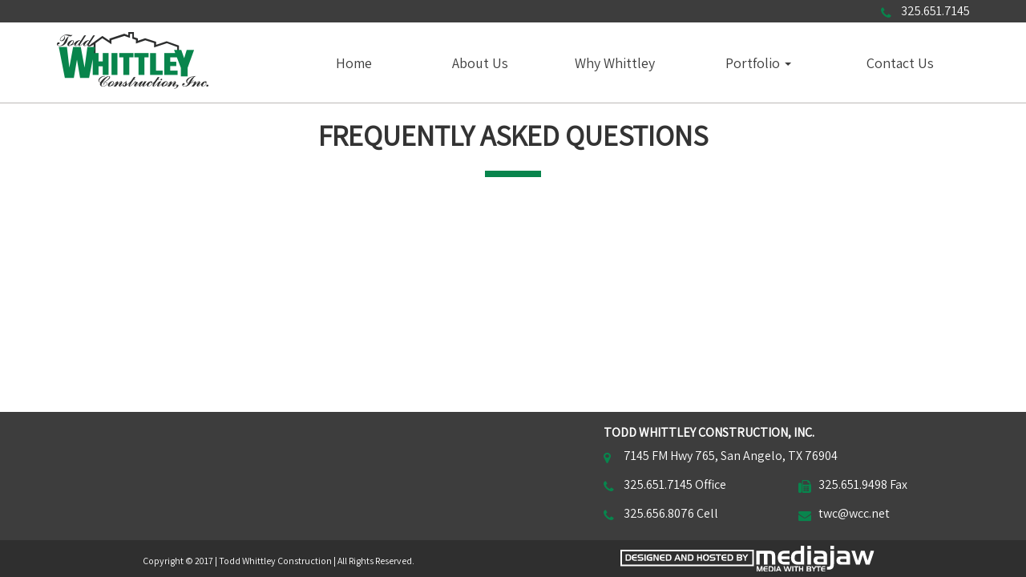

--- FILE ---
content_type: text/html; charset=UTF-8
request_url: https://www.whittleycustomhomes.com/faqs/index
body_size: 2162
content:
<!DOCTYPE html>
<html lang="en">
<head>
<meta http-equiv="Content-Type" content="text/html; charset=iso-8859-1" />
	<title>Frequently Asked Questions :: San Angelo Custom Homes</title>
<link rel="stylesheet" type="text/css" href="/css/default.css" />
<link rel="stylesheet" type="text/css" href="/css/bootstrap.css" />
<link rel="stylesheet" type="text/css" href="/css/main.css" />
<link rel="stylesheet" type="text/css" href="/css/font-awesome.min.css" />
<meta name="description" content="Todd Whittley Construction is San Angelo&#039;s PREMIERE Custom Homebuilder. Over 35 years of home construction in the Concho Valley!">
<meta name="twitter:description" content="Todd Whittley Construction is San Angelo&#039;s PREMIERE Custom Homebuilder. Over 35 years of home construction in the Concho Valley!">
<meta property="og:description" content="Todd Whittley Construction is San Angelo&#039;s PREMIERE Custom Homebuilder. Over 35 years of home construction in the Concho Valley!">
<link rel="stylesheet" type="text/css" href="/css/faq.css" />
<link rel="stylesheet" type="text/css" href="/css/bshorizontal.css" />
<link href="/favicon.ico" type="image/x-icon" rel="icon" />
<link href="/favicon.ico" type="image/x-icon" rel="shortcut icon" />
<script type="text/javascript" src="/js/jquery-1.12.4.min.js"></script>
<script type="text/javascript" src="/js/bootstrap.min.js"></script>
<script type="text/javascript" src="/js/jquery.fitvids.js"></script>
<script type="text/javascript" src="/js/rHeight.js"></script>

	<link href="https://fonts.googleapis.com/css?family=Assistant" rel="stylesheet">
    <meta name="viewport" content="width=device-width, initial-scale=1">
</head>
<body>

	<a id="mainskip" href="#main">[Skip to Content]</a>
	<div id="tmpl-back" data-rHeight="true" data-rHeight-offset="#tmpl-foot">
		<div class="tablet-cubby-hole"></div>
		<div id="tmpl-head">
			<div class="top">
				<div class="container">
					<div class="row">
						<div class="col-sm-12">
<div class="diconbox"><span class="fa fa-phone"></span><div class="box">325.651.7145</div></div>						</div>
					</div>
				</div>
			</div>
			<div class="bottom">
				<div class="container">
					<div class="row">
						<div class="col-sm-4 col-md-3">
<div class="logobox">
<a href="/index.php"><img alt="Whittley Custom Homes - San Angelo Home Builder - Homepage" src="/images/Todd-Whittley-Construction-logo.png"></a></div>
						</div>
						<div class="col-sm-8 col-md-9">
<div id="tmpl-nav">
<div class="bshorizontal">
	<nav class="navbar navbar-default" role="navigation">
		<div class="navbar-header">
			<button type="button" class="navbar-toggle" data-toggle="collapse" data-target="#bshorizontal-main-menu">
				<span class="desc">Menu</span>
				<span class="burger">
					<span class="icon-bar"></span>
					<span class="icon-bar"></span>
					<span class="icon-bar"></span>
				</span>
			</button>
		</div>
		<div class="collapse navbar-collapse" id="bshorizontal-main-menu">
<ul class="nav navbar-nav">
<li>
<a href="/index.php" title="Home">Home</a>
</li>
<li>
<a href="/about-us" title="About Us">About Us</a>
</li>
<li>
<a href="/why-choose-whittley" title="Why Whittley">Why Whittley</a>
</li>
<li class="dropdown">
<a title="Portfolio" class="dropdown-toggle" data-toggle="dropdown">Portfolio <span class="caret"></span></a>
<ul class="dropdown-menu" role="menu">
<li>
<a href="/photoGalleries/index/kitchens" title="Kitchens">Kitchens</a>
</li>
<li>
<a href="/photoGalleries/index/bathrooms" title="Bathrooms">Bathrooms</a>
</li>
<li>
<a href="/photoGalleries/index/exteriors" title="Exteriors">Exteriors</a>
</li>
<li>
<a href="/photoGalleries/index/living-areas" title="Living Areas">Living Areas</a>
</li>
<li>
<a href="/photoGalleries/index/utility-mud-rooms" title="Utility/Mud Rooms">Utility/Mud Rooms</a>
</li>
</ul>
</li>
<li>
<a href="/contact" title="Contact Us">Contact Us</a>
</li>
</ul>
		</div>
	</nav>
</div>
<script type="text/javascript">
(function($){
	$(document).ready(function(){
		$('.bshorizontal').each(function(){
			var initvar = 'bshinit';
			if ($(this).data(initvar)) {
				return;
			}
			$(this).data(initvar, true);

			var canary$ = $(this).find('.navbar-toggle');

			function expanded() {
				return (canary$.css('display') == 'none');
			}

			var menu$ = $(this);
			var parent$ = $(this).parent();
			var sibling$ = $(this).prev();
			var cubby$ = $('.tablet-cubby-hole').first();

			function relocate() {
				if (!cubby$.length) {
					return;
				}

				if (expanded()) {
					if (sibling$.length) {
						sibling$.after(menu$.detach());
					}
					else {
						parent$.prepend(menu$.detach());
					}
				}
				else {
					cubby$.append(menu$.detach());
				}
			}

			relocate();
			$(window).resize(relocate);

			$(this).find('.nav .dropdown').each(function(){
				$(this).hover(function(e){
					if (expanded()) {
						if (e.type == 'mouseenter') {
							$(this).addClass('open');
						}
						else {
							$(this).removeClass('open');
						}
					}
				});
			});
		});
	});
})(jQuery);
</script>

</div>
						</div>
					</div>
				</div>
			</div>
		</div>

		<div id="tmpl-content">
			<a name="main"></a>
			<div class="container">
<h2 class="custom-title"><span>Frequently Asked Questions</span></h2>

<div class='faq_toc'>
</div>


			</div>
		</div>
	</div>
	<footer id="tmpl-foot">
		<div class="content">
			<div class="top">
				<div class="container">
					<div class="row">
						<div class="col-sm-5 col-sm-offset-7">
							<div class="business">Todd Whittley Construction, Inc.</div>
							<div class="row">
								<div class="col-sm-12">
<div class="diconbox"><span class="fa fa-map-marker"></span><div class="box">7145 FM Hwy 765, San Angelo, TX 76904</div></div>								</div>
								<div class="col-sm-6">
<div class="diconbox"><span class="fa fa-phone"></span><div class="box">325.651.7145 Office</div></div>								</div>
								<div class="col-sm-6">
<div class="diconbox"><span class="fa fa-fax"></span><div class="box">325.651.9498 Fax</div></div>								</div>
								<div class="col-sm-6">
<div class="diconbox"><span class="fa fa-phone"></span><div class="box">325.656.8076 Cell</div></div>								</div>
								<div class="col-sm-6">
<div class="diconbox"><span class="fa fa-envelope"></span><div class="box"><a href="/cdn-cgi/l/email-protection#9febe8fcdfe8fcfcb1f1faeb"><span class="__cf_email__" data-cfemail="a8dcdfcbe8dfcbcb86c6cddc">[email&#160;protected]</span></a></div></div>								</div>
							</div>
						</div>
					</div>
				</div>
			</div>
			<div class="bottom">
				<div class="container">
					<div class="row">
						<div class="col-sm-6">
							<span class="copyright">Copyright &copy; 2017 | Todd Whittley Construction | All Rights Reserved.</span>
						</div>
						<div class="col-sm-6">
							<span class="mediajaw">
								<a href="http://www.mediajaw.com/" target="_blank"><img src="/images/mediajaw_white.svg" alt="Website Designed and Hosted by Mediajaw"/></a>
							</span>
						</div>
					</div>
				</div>
			</div>
		</div>
	</footer>


<script data-cfasync="false" src="/cdn-cgi/scripts/5c5dd728/cloudflare-static/email-decode.min.js"></script><script type="text/javascript">
$(document).ready(function(){
	$('body').fitVids();
});
</script>

<script defer src="https://static.cloudflareinsights.com/beacon.min.js/vcd15cbe7772f49c399c6a5babf22c1241717689176015" integrity="sha512-ZpsOmlRQV6y907TI0dKBHq9Md29nnaEIPlkf84rnaERnq6zvWvPUqr2ft8M1aS28oN72PdrCzSjY4U6VaAw1EQ==" data-cf-beacon='{"version":"2024.11.0","token":"0006b09711fc467da4b74faaba854fe8","r":1,"server_timing":{"name":{"cfCacheStatus":true,"cfEdge":true,"cfExtPri":true,"cfL4":true,"cfOrigin":true,"cfSpeedBrain":true},"location_startswith":null}}' crossorigin="anonymous"></script>
</body>
</html>

--- FILE ---
content_type: text/css
request_url: https://www.whittleycustomhomes.com/css/main.css
body_size: 179
content:
a:hover,
a:focus {
  text-decoration: none;
}
.custom-title {
  text-align: center;
  padding: 0;
  margin: 20px 0;
  font-size: 36px;
  text-transform: uppercase;
  font-weight: bold;
}
.custom-title span {
  display: block;
}
.custom-title:after {
  content: ' ';
  display: inline-block;
  width: 70px;
  height: 8px;
  background: #08854d;
}
@media (max-width: 767px) {
  .custom-title {
    font-size: 24px;
  }
}
#mainskip {
  display: none;
}
#mainskip:focus {
  display: block;
}
#page-title {
  padding: 0;
  margin: 0 0 20px;
  color: #3d3d3d;
}
@media (max-width: 768px) {
  #page-title {
    font-size: 26px;
  }
}
#tmpl-back {
  position: relative;
  background: #fff;
}
#tmpl-head {
  border-bottom: 1px solid #BCB8B7;
}
#tmpl-head img {
  max-width: 100%;
}
#tmpl-head .top {
  font-size: 16px;
  padding: 3px 0;
  background: #3d3d3d;
  color: #ffffff;
  text-align: right;
}
#tmpl-head .top .diconbox {
  display: inline-block;
}
#tmpl-head .top .fa {
  color: #08854d;
}
#tmpl-head .bottom .row > div {
  margin-top: 10px;
  margin-bottom: 10px;
}
@media (min-width: 768px) {
  #tmpl-nav {
    padding: 15px 0;
  }
}
#tmpl-content {
  padding: 0 0 30px;
}
#services {
  background: #F4F6F5;
  padding: 30px 0;
}
#hpbottom {
  padding-bottom: 20px;
}
#tmpl-foot {
  width: 100%;
}
#tmpl-foot img {
  max-width: 100%;
}
#tmpl-foot .top {
  font-size: 16px;
  background: #3d3d3d;
  color: #ffffff;
}
#tmpl-foot .top a {
  color: #ffffff;
}
#tmpl-foot .top .container > .row > div {
  margin-top: 15px;
  margin-bottom: 15px;
}
#tmpl-foot .top .business {
  text-transform: uppercase;
  font-weight: bold;
}
#tmpl-foot .top .diconbox {
  margin: 7px 0;
}
#tmpl-foot .top .diconbox .fa {
  color: #08854d;
}
#tmpl-foot .bottom {
  text-align: center;
  padding: 7px 0;
  background: #2F2F2F;
  color: #fff;
}
#tmpl-foot .copyright {
  display: block;
  padding: 10px 0 4px;
  font-size: 9pt;
}
#tmpl-foot .mediajaw {
  display: block;
}


--- FILE ---
content_type: text/css
request_url: https://www.whittleycustomhomes.com/css/faq.css
body_size: -260
content:
.faq_toc {
	text-align: left;
}
.faq_toc  .category {
	margin-bottom: 20px;
}
.faq_toc  .category  .name {
	font-weight: bold;
	margin-bottom: 5px;
}
.faq_toc  .question {
	padding-left: 30px;
	margin-bottom: 5px;
}

.faq_category {
	text-align: left;
	margin-bottom: 10px;
}
.faq_category  .name {
	font-weight: bold;
	margin-bottom: 10px;
}
.faq_category  .question {
	font-weight: bold;
	padding-left: 30px;
	margin-bottom: 5px;
}
.faq_category  .answer {
	padding-left: 30px;
	margin-bottom: 5px;
}
.faq_category  .toclink {
	text-align: right;
	margin-bottom: 10px;
}

--- FILE ---
content_type: text/css
request_url: https://www.whittleycustomhomes.com/css/bshorizontal.css
body_size: -193
content:
.bshorizontal {
  font-size: 18px;
}
.bshorizontal .navbar {
  border: 0;
  margin: 0;
}
.bshorizontal .navbar-toggle {
  color: #3d3d3d;
  font-size: 13pt;
}
.bshorizontal .navbar-toggle > span {
  display: inline-block;
}
.bshorizontal .navbar-toggle .desc {
  padding-right: 10px;
}
.bshorizontal .nav {
  width: 100%;
}
@media (min-width: 768px) {
  .bshorizontal .navbar-collapse {
    padding: 0;
  }
  .bshorizontal .nav > li {
    display: table-cell;
    width: 1%;
    float: none;
  }
  .bshorizontal .nav > li > a {
    text-align: center;
    margin-bottom: 0;
  }
}
